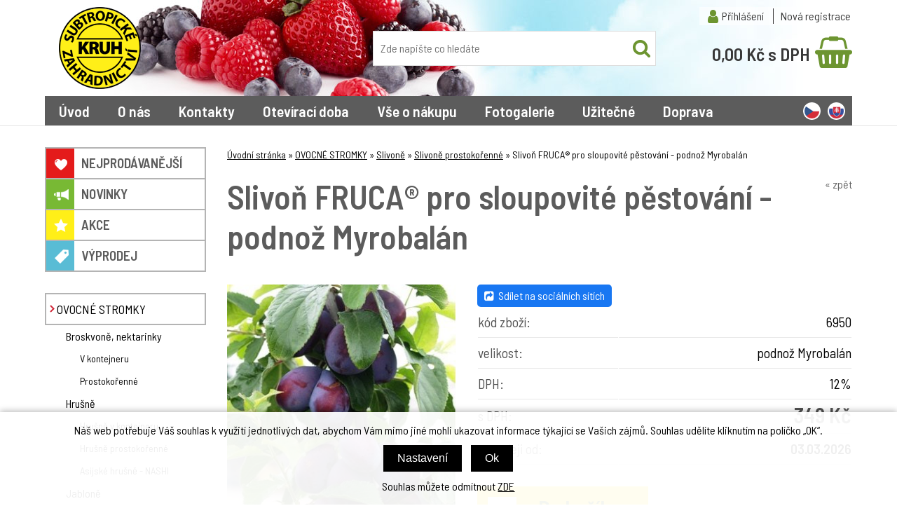

--- FILE ---
content_type: text/html; charset=windows-1250
request_url: https://www.zahradnictvikruh.cz/slivon-fruca-pro-sloupovite-pestovani-podnoz-myrobalan-ean6950-skup452.php
body_size: 10203
content:
<!DOCTYPE html PUBLIC "-//W3C//DTD XHTML 1.0 Strict//EN" "http://www.w3.org/TR/xhtml1/DTD/xhtml1-strict.dtd">
<html xmlns="http://www.w3.org/1999/xhtml" xml:lang="cs" lang="cs">
<head>
    <script>
        window.dataLayer = window.dataLayer || [];
        function gtag(){dataLayer.push(arguments);}
        gtag('consent', 'default', {
            'ad_storage': 'denied',
            'analytics_storage': 'denied',
            'ad_user_data': 'denied',
            'ad_personalization': 'denied',
            'security_storage': 'granted'
        });
    </script>
    <script>(function(w,d,s,l,i){w[l]=w[l]||[];w[l].push({'gtm.start':
    new Date().getTime(),event:'gtm.js'});var f=d.getElementsByTagName(s)[0],
    j=d.createElement(s),dl=l!='dataLayer'?'&l='+l:'';j.async=true;j.src=
    'https://nxa.zahradnictvikruh.cz/gtm.js?id='+i+dl;f.parentNode.insertBefore(j,f);
    })(window,document,'script','dataLayer','GTM-T8GRW6K');</script>
    <meta name="facebook-domain-verification" content="f037k7yaj9xmy9c36qlm8eld7iyg2t" />
    <meta http-equiv="Content-type" content="text/html; charset=windows-1250" />
        <meta http-equiv="Content-language" content="cs" />
    <title>Slivoň FRUCA® pro sloupovité pěstování - podnož Myrobalán - Slivoně prostokořenné | Subtropické zahradnictví KRUH</title>
    <meta name="Description" lang="cs" content="Slivoň FRUCA® pro sloupovité pěstování - podnož Myrobalán - Sloupovitá slivoň FRUCA je vhodná na balkony, terasy nebo do menších zahrad. Jedná se o středně ranou&amp;nbsp; odrůdu, zraje od poloviny srpna. Plody jsou středně velké až velké velikosti, dužni..." />
    <meta name="Keywords" lang="cs" content="Slivoň FRUCA® pro sloupovité pěstování - podnož Myrobalán, Slivoně prostokořenné, švestka slíva prunus švestky" />
    <meta name="Author" content="SOFICO-CZ, a. s. | www.sofico.cz" />
    <meta http-equiv="Expires" content="Mon, 03 Jan 2000 12:00:00 GMT" />
    <meta http-equiv="Cache-control" content="must-revalidate, post-check=0, pre-check=0" />
    <meta http-equiv="Pragma" content="public" />
    <meta http-equiv="Cache-Control" content="no-cache" />
    <meta http-equiv="Pragma" content="no-cache" />
    <meta http-equiv="Expires" content="-1" />
    <meta name="SKYPE_TOOLBAR" content="SKYPE_TOOLBAR_PARSER_COMPATIBLE" />
        <meta property="og:image" content="https://www.zahradnictvikruh.cz/pic_zbozi_det/_thb_6950.jpg" />
        <meta name="robots" content="all, follow, index" />
    <meta name="googlebot" content="index,follow,snippet,archive" />
        <link rel="home" href="https://www.zahradnictvikruh.cz/" />
    <link rel="bookmark" title="Subtropické zahradnictví KRUH - zasíláme rostliny od r. 1976" href="https://www.zahradnictvikruh.cz/" />
    <link rel="shortcut icon" href="https://www.zahradnictvikruh.cz/favicon.ico" />
        <link href="https://fonts.googleapis.com/css?family=Barlow+Semi+Condensed:400,500,600,700&display=swap&subset=latin-ext" rel="stylesheet">
    <link rel="stylesheet" type="text/css" media="tv,screen,projection" href="https://www.zahradnictvikruh.cz/css/styles.php?1701202615" />
    <!--[if IE 7]>
      <link rel="stylesheet" type="text/css" href="https://www.zahradnictvikruh.cz/css/styles-ie7.css" />
    <![endif]-->
    <meta content="width=device-width, initial-scale=1.0, maximum-scale=100.0, minimum-scale=1.0, user-scalable=yes" name="viewport" />
    <link rel="stylesheet" type="text/css" media="screen and (max-width: 800px)" href="https://www.zahradnictvikruh.cz/css/ms_default.css?1701202615" />
        <link rel="stylesheet" type="text/css" media="print" href="https://www.zahradnictvikruh.cz/css/styles-print-default.php" />
    <!--[if IE 7]>
      <link rel="stylesheet" type="text/css" media="print" href="https://www.zahradnictvikruh.cz/css/styles-print-ie7.css" />
    <![endif]-->
    <link rel="stylesheet" type="text/css" media="tv,screen,projection" href="https://www.zahradnictvikruh.cz/highslide/highslide.css" />
     
    <!--[if lt IE 7]>
    <script defer type="text/javascript" src="https://www.zahradnictvikruh.cz/js/pngfix.js"></script>
    <![endif]--> 
	<script type="text/javascript" src="https://www.zahradnictvikruh.cz/js/jquery-latest.js"></script>
	<script type="text/javascript" src="https://www.zahradnictvikruh.cz/js/jquery.cycle2.js"></script>
    <script type="text/javascript" src="https://www.zahradnictvikruh.cz/js/js-scripts.js.php?1701202615&cookies=1"></script>

    <!--<script type="text/javascript" src="https://www.zahradnictvikruh.cz/js/validate_cp1250.js.php"></script>-->
    <script type="text/javascript" src="https://www.zahradnictvikruh.cz/js/scripts.js.php?1701202615"></script>
    <script type="text/javascript" src="//ajax.googleapis.com/ajax/libs/jqueryui/1.10.2/jquery-ui.min.js"></script>
        <script type="text/javascript" src="https://www.zahradnictvikruh.cz/highslide/highslide-with-html.js.php"></script>
    <script type="text/javascript">
    	hs.graphicsDir = 'highslide/graphics/';
    	hs.wrapperClassName = 'wide-border';
        hs.blockRightClick = true;
    </script>
        <script type="text/javascript">
	function ajax_show_polozky(obj) {
		$('#ajax-vypis-dalsi-zbozi').html('<p><img src="https://www.zahradnictvikruh.cz/grafika/ajax-loader.gif"/></p>');
		var temp = obj;
		temp = temp.replace("&ajax=1","");
		temp = temp.split("=");
		temp = parseInt(temp[1]);
		window.location.hash = 'polozek='+temp;
		$('#produkty').append($('<div class="cat-list_in">').load(obj));
		$('#ajax-vypis-dalsi-zbozi').load(obj+'&button=1');
	}

	$(document).ready(function(){
		var hash=window.location.hash.substr(1);
		pole=hash.split("=");
		if(pole.length==2){
			if (pole[0] == 'polozek'){
				var pocet;
				pocet = pole[1];
				$('#ajax-vypis-dalsi-zbozi').html('<p><img src="https://www.zahradnictvikruh.cz/grafika/ajax-loader.gif"/></p>');
				$('#produkty').append($('<div class="cat-list_in">').load('slivon-fruca-pro-sloupovite-pestovani-podnoz-myrobalan-ean6950-skup452.php?KATALOG_ZBOZI_VYPISOVAT_OD=15&ajax=1&zpet=1&KATALOG_POCET_ZBOZI_VYPISOVAT='+pocet));
				$('#ajax-vypis-dalsi-zbozi').load('slivon-fruca-pro-sloupovite-pestovani-podnoz-myrobalan-ean6950-skup452.php?KATALOG_ZBOZI_VYPISOVAT_OD=15&ajax=1&zpet=1&KATALOG_POCET_ZBOZI_VYPISOVAT='+'&button=1');
			}
		}
	});
    </script>
    </head>
<body id="p-dp"  style="background-image:url('pic_skupiny_zbozi/6061219f7e968c5fb5fc4e27340f8c7e.jpg');">
    <noscript><iframe src="https://nxa.zahradnictvikruh.cz/ns.html?id=GTM-T8GRW6K" height="0" width="0" style="display:none;visibility:hidden"></iframe></noscript>
	<div id="basketWarning" class="divshowInfo" style="display:none;">
	</div>
    <div id="cont-body-main">
        <div id="cont-main" style="background:url('pic_skupiny_zbozi/5fd5a5f1fd97099e4dcc8b9459171485.jpg') no-repeat;">
	<div id="cont-header" class="noprint">
	<div id="cont-header-in">
        		        <a href="/" class="logo" accesskey="2"></a>
                <div class="header_right">
            <div class="menu_user">
                            <ul>
                    <li class="login"><a href="https://www.zahradnictvikruh.cz/prihlaseni.php" rel="nofollow">Přihlášení</a></li>
                    <li><a accesskey="7" href="https://www.zahradnictvikruh.cz/registrace.php" rel="nofollow">Nová registrace</a></li>
                </ul>
                <div class="popup">
                <form method="post" action="https://www.zahradnictvikruh.cz/prihlaseni.php" onsubmit="return checkForm(this)">
                    <div>
                        <label for="log-box-name"><strong>přihlašovací jméno</strong></label>
                        <input accesskey="6" class="input_text" id="log-box-name" type="text" name="username" value="" />

                        <label for="log-box-pass"><strong>heslo</strong></label>
                        <input class="input_text" id="log-box-pass" type="password" name="password" value="" />
                    </div>
                    <div class="c-box-bt">
                        <input class="input_submit bt-login" type="submit" value="Přihlásit" />
                        <input type="hidden" name="hidden_action" value="prihlaseni-login" />
                        <input type="hidden" name="pobocka_login" value="1" />
                    </div>
                </form>
                </div>
                            </div>
            <div class="flex">
        <form method="get" action="/vyhledavani.php" class="asholder" id="frmVyhledavani" onsubmit="return checkVyhledavaniForm()"><div class="c-search"><input accesskey="4" class="input_text it-search" type="text" name="katalog-hledany-string" maxlength="100" placeholder="Zde napište co hledáte" value="" onfocus="if (this.value==this.defaultValue){this.value='';}" onblur="if (this.value==''){this.value=this.defaultValue;}" id="vyhledavani_text" /><input class="input_submit bt-search" type="submit" value="" /></div></form>                        <a class="basket" accesskey="5" href="https://www.zahradnictvikruh.cz/kosik.php" rel="nofollow">
            <span class="basket-box-ks">1 ks</span>
            <span class="bas-box-castka"><span id="bas-box-castka">0,00</span> Kč s DPH</span>
        </a>
                </div>
        </div>
        <div class="c-menu">
            <div class="div_menu noprint">
                <ul><li><a href="/">Úvod  <!--[if IE 7]><!--></a><!--<![endif]-->
                                <!--[if lte IE 6]><table><tr><td><![endif]--><!--[if lte IE 6]></td></tr></table></a><![endif]--></li><li><a href="/o-nas-pg6.php">O nás  <!--[if IE 7]><!--></a><!--<![endif]-->
                                <!--[if lte IE 6]><table><tr><td><![endif]--><ul><li><a href="/proc-nakupovat-u-nas-pg9.php">Proč nakupovat u nás</a></li></ul><!--[if lte IE 6]></td></tr></table></a><![endif]--></li><li><a href="/kontakty-pg4.php">Kontakty  <!--[if IE 7]><!--></a><!--<![endif]-->
                                <!--[if lte IE 6]><table><tr><td><![endif]--><!--[if lte IE 6]></td></tr></table></a><![endif]--></li><li><a href="/oteviraci-doba-pg36.php">Otevírací doba  <!--[if IE 7]><!--></a><!--<![endif]-->
                                <!--[if lte IE 6]><table><tr><td><![endif]--><!--[if lte IE 6]></td></tr></table></a><![endif]--></li><li><a href="/vse-o-nakupu-pg1.php">Vše o nákupu  <!--[if IE 7]><!--></a><!--<![endif]-->
                                <!--[if lte IE 6]><table><tr><td><![endif]--><ul><li><a href="/obchodni-a-dodaci-podminky-pg3.php">Obchodní a dodací podmínky</a></li><li><a href="/jak-nakupovat-pg2.php">Jak nakupovat</a></li><li><a href="/odstoupeni-od-kupni-smlouvy.php">Formulář pro odstoupení od kupní smlouvy</a></li><li><a href="/informace-k-eet-pg13.php">informace k EET</a></li><li><a href="/reklamace-pg16.php">Reklamace</a></li><li><a href="/povinne-informace-ukzuz-pg25.php">Povinné informace ÚKZÚZ</a></li><li><a href="/faq-nejcastejsi-dotazy-pg27.php">FAQ - Nejčastější dotazy</a></li><li><a href="/jak-rostliny-balime-a-zasilame-pg37.php">Jak rostliny balíme a zasíláme</a></li></ul><!--[if lte IE 6]></td></tr></table></a><![endif]--></li><li><a href="/fotogalerie-pg7.php">Fotogalerie  <!--[if IE 7]><!--></a><!--<![endif]-->
                                <!--[if lte IE 6]><table><tr><td><![endif]--><!--[if lte IE 6]></td></tr></table></a><![endif]--></li><li><a href="/uzitecne-pg21.php">Užitečné  <!--[if IE 7]><!--></a><!--<![endif]-->
                                <!--[if lte IE 6]><table><tr><td><![endif]--><ul><li><a href="/navody-na-pestovani-rostlin-pg23.php">Návody na pěstování rostlin</a></li><li><a href="/prehled-podnozi-pro-ovocne-stromky-pg24.php">Přehled podnoží pro ovocné stromky</a></li><li><a href="/jak-uchovat-rostliny-pokud-je-nelze-ihned-sazet-pg35.php">Jak uchovat rostliny, pokud je nelze ihned sázet</a></li><li><a href="/jak-sazet-ovocne-stromky-pg38.php">Jak sázet ovocné stromky</a></li></ul><!--[if lte IE 6]></td></tr></table></a><![endif]--></li><li class="last-li"><a href="/doprava-pg39.php">Doprava  <!--[if IE 7]><!--></a><!--<![endif]-->
                                <!--[if lte IE 6]><table><tr><td><![endif]--><!--[if lte IE 6]></td></tr></table></a><![endif]--></li></ul><p><strong>Subtropické zahradnictví Kruh</strong></p>            </div><!-- /menu -->
            <div class="flags">
                <a href="https://www.zahradnictvikruh.cz/" class="cz-flag"></a>
                <a href="https://www.zahradnictvokruh.sk/" class="sk-flag"></a>
            </div>
        </div>
	</div></div>
  <!-- Mobilni verze -->
  <div id="mobil_menu" class="mobil">
    <a class="mobil" id="mobil_kategorie" href="#col-1">Kategorie</a>
        <a class="mobil" id="mobil_user" href="https://www.zahradnictvikruh.cz/prihlaseni.php">
    Přihlásit    </a>
    <a class="mobil" id="mobil_kosik" href="https://www.zahradnictvikruh.cz/kosik.php">Košík</a>
	
	<br><a class="mobil" id="mobil_menu2" href="#cont-header-in"><span class="menu_navbar"><span class="menu_navbar_i"></span><span class="menu_navbar_i"></span><span class="menu_navbar_i"></span></span> Menu</a>
          <script>
          jQuery( document ).ready(function() {
              jQuery( "#mobil_kategorie" ).on( "click", function() {
                  jQuery("#col-1").toggle();
                  jQuery("#col-2").toggle();
              });
			  
			  jQuery( "#mobil_menu2" ).on( "click", function() {
                  jQuery("#col-1").toggle();
                  jQuery("#col-2").toggle();
                  jQuery(".c-menu .div_menu").toggle();
              });
          });
      </script>
  </div>
  <!-- /Mobilni verze -->
    <div id="cont-main1">
    	<div id="cont-body">
    	<div class="cont-body2">
        	<div id="col-2">
                <div class="div_head_print">Subtropické zahradnictví KRUH (https://www.zahradnictvikruh.cz/)</div>
                <div class="c-drobky"><a href="https://www.zahradnictvikruh.cz/" title="Úvodní stránka">Úvodní stránka</a> &raquo; <a href="ovocne-stromky-katskup80.php" title="OVOCNÉ STROMKY">OVOCNÉ STROMKY</a> &raquo; <a href="ovocne-stromky-slivone-katskup45.php" title="Slivoně">Slivoně</a> &raquo; <a href="slivone-slivone-prostokorenne-katskup452.php" title="Slivoně prostokořenné">Slivoně prostokořenné</a> &raquo; <span>Slivoň FRUCA® pro sloupovité pěstování - podnož Myrobalán</span></div><div class="div_detail_zpet noprint">
    <a href="javascript:history.go(-1);">&laquo; zpět</a>
</div>

<h1>Slivoň FRUCA® pro sloupovité pěstování - podnož Myrobalán</h1>
<div class="div_katalog_detail_fotka">
    <div id="img_det"><a href="pic_zbozi/6950.jpg" id="det-img-a" class="highslide" onclick="return hs.expand (this)"><img src="pic_zbozi_det/_thb_6950.jpg" alt="Slivoň FRUCA® pro sloupovité pěstování - podnož Myrobalán" class="img_katalog_detail_highslide" id="det-img" onmousedown="if((event.button == 2)||(event.button==3)) alert('&copy; Zahradnictv  KRUH')" /></a></div></div>

<div class="dp-info"><div class="dp-info1">
    <div class="dp-infotop">
        <a class="addthis_button noprint" href="https://addthis.com/bookmark.php?v=250&amp;username=xa-4baa0ed96aae736a" style="text-decoration: none;color: white;background-color: #1877f2;display: inline-block;padding: 5px 10px;border-radius: 5px;"><i class="fa fa-share-square" aria-hidden="true"></i>&nbsp;&nbsp;Sdílet na sociálních sítích</a><script type="text/javascript" src="https://s7.addthis.com/js/250/addthis_widget.js#username=xa-4baa0ed96aae736a"></script>
<script>
            var addthis_config = {
                services_compact: 'facebook, whatsapp, email, twitter, pinterest'
            }
        </script>
        </div>
    <form method="post" action="slivon-fruca-pro-sloupovite-pestovani-podnoz-myrobalan-ean6950-skup452.php" onsubmit="add_basket('6950', '452', 'input_det');return false;">    <table class="tbl_katalog_detail_info" cellpadding="0" cellspacing="0">
                
        <tr class="katalog-detail-radek-lichy">
            <td class="td_katalog_detail_nadpisek">kód zboží:</td>
            <td class="td_katalog_detail_polozka">6950</td>
        </tr>
                <tr class="katalog-detail-radek-sudy">
            <td class="td_katalog_detail_nadpisek">velikost:</td>
            <td class="td_katalog_detail_polozka">podnož Myrobalán</td>
        </tr>
                <tr class="katalog-detail-radek-lichy">
            <td class="td_katalog_detail_nadpisek">DPH:</td>
            <td class="td_katalog_detail_polozka">12%</td>
        </tr>
                                    <tr class="katalog-detail-radek-sudy">
                <td class="td_katalog_detail_nadpisek">s DPH:</td>
                <td class="td_katalog_detail_polozka"><strong class="dp-price">349 Kč</strong></td>
            </tr>
                                <tr class="katalog-detail-radek-lichy">
                        <td class="td_katalog_detail_nadpisek">v prodeji od:</td>
                        <td class="td_katalog_detail_polozka tucne">03.03.2026</td>
                    </tr>
                                </table>
        
        <div class="detail-bottom flex">
                        <div class="koupit noprint"><input type="hidden" name="input_action" value="katalog-pridej-ks-kosik" /><input type="hidden" name="ID_SKUPINY" value="452" /><input type="hidden" name="EAN" value="6950" /><input type="text" name="kusy" class="input_text input_ks" size="1" value="1" style="margin-right: 2px;"  onclick="javascript:this.focus();this.select();"  onKeyDown="js_detail_ks();" onKeyUp="js_detail_ks();"  id="ks_input_det" />&nbsp;&nbsp;<input type="submit" title="Vložit produkt do nákupního košíku" class="bt-basket" value="Do košíku" /></div>        </div>
                    <div class="det-poznamka">Prostokořenný stromek k jarní výsadbě.</div>
        </form>    <div class="fb-det"><script src="https://connect.facebook.net/cs_CZ/all.js#xfbml=1"></script><fb:like href="" show_faces="false" width="280" font=""></fb:like></div>
</div></div><!-- /dp-info -->
<div class="cleaner"></div>
<div class="c-dpbook">
<div class="dpbook-top noprint">
<ul>
<li><a href="slivon-fruca-pro-sloupovite-pestovani-podnoz-myrobalan-ean6950-skup452.php" onclick="return setActiveBookmark(1,1);" class="dp-active" id="bookmarks-1-fold-1"><strong><span>Popis</span></strong></a></li>
</ul>
</div>
<div class="dpbook-body" id="bookmarks-1-content-1">
<h2 class="h2-det">Popis Slivoň FRUCA® pro sloupovité pěstování - podnož Myrobalán</h2><p><body> <p class="MsoNormal" style="font-family: Calibri;">  <span style="font-weight:bold;font-family:'MS Sans Serif';font-size:12pt;">Sloupovitá slivoň FRUCA</span><span style="font-family: 'MS Sans Serif';font-size: 11pt;"><span style="font-size:12pt;"> je vhodná na balkony, terasy nebo do menších zahrad. Jedná se o středně ranou&nbsp; odrůdu, zraje od poloviny srpna. Plody jsou středně velké až velké velikosti, dužnina je šťavnatá a výborné chuti. Je samosprašná a tolerantní k šarce. Sloupovité ovocné stromky plodí výborné ovoce a jsou velmi atraktivní ozdobou v každé zahradě.</span>&nbsp;</span></p><p><style>p.MsoNormal, li.MsoNormal, div.MsoNormal{ margin-top:0cm; margin-right:0cm; margin-bottom: 1.0pt; margin-left:0cm; line-height:1.07; font-size:11.0pt;}</style>  &nbsp;</p></body></p></div>
<script type="text/javascript">activeBookmarkSheet[1] = 1;</script></div>
            <script type="application/ld+json">
            {
                "@context": "http://schema.org/",
                "@type": "Product",
                "name": "Slivoň FRUCA® pro sloupovité pěstování - podnož Myrobalán",
                "image": [ "https://www.zahradnictvikruh.cz/pic_zbozi_det/_thb_6950.jpg" ],
                "description": "Sloupovitá slivoň FRUCA je vhodná na balkony, terasy nebo do menších zahrad. Jedná se o středně ranou&nbsp; odrůdu, zraje od poloviny srpna. Plody jsou středně velké až velké velikosti, dužnina je šťavnatá a výborné chuti. Je samosprašná a tolerantní k šarce. Sloupovité ovocné stromky plodí výborné ovoce a jsou velmi atraktivní ozdobou v každé zahradě.&nbsp;p.MsoNormal, li.MsoNormal, div.MsoNormal{ margin-top:0cm; margin-right:0cm; margin-bottom: 1.0pt; margin-left:0cm; line-height:1.07; font-size:11.0pt;}  &nbsp;",
                "mpn": "6950",
                "gtin13": "9907017076985",
                "offers": {
                    "@type": "Offer",
                    "url": "https://www.zahradnictvikruh.cz/slivon-fruca-pro-sloupovite-pestovani-podnoz-myrobalan-ean6950-skup452.php",
                    "priceCurrency": "CZK",
                    "price": "349",
                    
                    "itemCondition": "http://schema.org/NewCondition"
                }
            }
            </script><script>
    dataLayer.push({ ecommerce: null });  // Clear the previous ecommerce object.
    dataLayer.push({
        event: "view_item",
        ecommerce: {
            currency: "CZK",
            value: 349,
            items: [
                {
                    item_id: "6950",
                    item_name: "Slivoň FRUCA® pro sloupovité pěstování - podnož Myrobalán",
                    price: 349,
                    quantity: 1
                }
            ]
        }
    });
</script>
                            </div><!-- /col-2 -->
        	<div id="col-1" class="noprint">
        		<div class="c-box cat-box">
                	<div class="div_box_content_kategorie">
                        <div class="stitky">
                        <div class="cat-top nejprodavanejsi">
    <a href="/zbozi-nejprodavanejsi.php">Nejprod&aacute;van&ecaron;j&scaron;&iacute;</a>
</div>
<div class="cat-top novinky">
    <a href="/zbozi-novinky.php">Novinky</a>
</div>
<div class="cat-top akce">
    <a href="/zbozi-akce.php">Akce</a>
</div>
<div class="cat-top vyprodej">
    <a href="/zbozi-vyprodej.php">V&yacute;prodej</a>
</div>
                        </div>
                            <ul><li class=' li_podskupiny li_zanoreni1  li_open '><a href='ovocne-stromky-katskup80.php'>OVOCNÉ STROMKY</a><ul class="ul_podskupina ul_podskupina_open"><li class=' li_podskupiny li_zanoreni2 '><a href='ovocne-stromky-broskvone-nektarinky-katskup46.php'>Broskvoně,  nektarinky</a><ul class="ul_podskupina"><li class=' li_bezpodskupin li_zanoreni3 '><a href='broskvone-nektarinky-v-kontejneru-katskup461.php'>V kontejneru</a></li><li class=' li_bezpodskupin li_zanoreni3 '><a href='broskvone-nektarinky-prostokorenne-katskup462.php'>Prostokořenné</a></li></ul></li><li class=' li_podskupiny li_zanoreni2 '><a href='ovocne-stromky-hrusne-katskup52.php'>Hrušně</a><ul class="ul_podskupina"><li class=' li_bezpodskupin li_zanoreni3 '><a href='hrusne-hrusne-v-kontejneru-katskup521.php'>Hrušně v kontejneru</a></li><li class=' li_bezpodskupin li_zanoreni3 '><a href='hrusne-hrusne-prostokorenne-katskup522.php'>Hrušně prostokořenné</a></li><li class=' li_bezpodskupin li_zanoreni3 '><a href='hrusne-asijske-hrusne-nashi-katskup523.php'>Asijské hrušně - NASHI</a></li></ul></li><li class=' li_podskupiny li_zanoreni2 '><a href='ovocne-stromky-jablone-katskup121.php'>Jabloně</a><ul class="ul_podskupina"><li class=' li_bezpodskupin li_zanoreni3 '><a href='jablone-letni-jablone-katskup39.php'>Letní jabloně</a></li><li class=' li_bezpodskupin li_zanoreni3 '><a href='jablone-podzimni-jablone-katskup35.php'>Podzimní jabloně</a></li><li class=' li_bezpodskupin li_zanoreni3 '><a href='jablone-zimni-jablone-katskup34.php'>Zimní jabloně</a></li><li class=' li_bezpodskupin li_zanoreni3 '><a href='jablone-stare-odrudy-jabloni-katskup61.php'>Staré odrůdy jabloní</a></li></ul></li><li class=' li_podskupiny li_zanoreni2 '><a href='ovocne-stromky-merunky-katskup47.php'>Meruňky</a><ul class="ul_podskupina"><li class=' li_bezpodskupin li_zanoreni3 '><a href='merunky-merunky-v-kontejneru-katskup471.php'>Meruňky v kontejneru</a></li><li class=' li_bezpodskupin li_zanoreni3 '><a href='merunky-merunky-prostokorenne-katskup472.php'>Meruňky prostokořenné</a></li></ul></li><li class=' li_podskupiny li_zanoreni2  li_open '><a href='ovocne-stromky-slivone-katskup45.php'>Slivoně</a><ul class="ul_podskupina ul_podskupina_open"><li class=' li_bezpodskupin li_zanoreni3 '><a href='slivone-slivone-v-kontejneru-katskup451.php'>Slivoně v kontejneru</a></li><li class=' li_bezpodskupin li_zanoreni3  li_aktivni '><a href='slivone-slivone-prostokorenne-katskup452.php'>Slivoně prostokořenné</a></li></ul></li><li class=' li_podskupiny li_zanoreni2 '><a href='ovocne-stromky-sloupovite-ovocne-stromky-katskup38.php'>Sloupovité ovocné stromky</a><ul class="ul_podskupina"><li class=' li_bezpodskupin li_zanoreni3 '><a href='sloupovite-ovocne-stromky-v-kontejneru-katskup381.php'>V kontejneru</a></li><li class=' li_bezpodskupin li_zanoreni3 '><a href='sloupovite-ovocne-stromky-prostokorenne-katskup382.php'>Prostokořenné</a></li></ul></li><li class=' li_podskupiny li_zanoreni2 '><a href='ovocne-stromky-tresne-visne-katskup44.php'>Třešně,  višně</a><ul class="ul_podskupina"><li class=' li_bezpodskupin li_zanoreni3 '><a href='tresne-visne-tresne-a-visne-v-kontejneru-katskup441.php'>Třešně a višně v kontejneru</a></li><li class=' li_bezpodskupin li_zanoreni3 '><a href='tresne-visne-tresne-a-visne-prostokorenne-katskup442.php'>Třešně a višně prostokořenné</a></li></ul></li><li class=' li_bezpodskupin li_zanoreni2 '><a href='ovocne-stromky-zakrsle-ovocne-stromky-katskup50.php'>Zakrslé ovocné stromky</a></li><li class=' li_bezpodskupin li_zanoreni2 '><a href='ovocne-stromky-ovocne-stromky-ostatni-katskup12.php'>Ovocné stromky ostatní</a></li></ul></li><li class=' li_bezpodskupin li_zanoreni1 '><a href='amelanchiery-muchovniky-katskup104.php'>Amelanchiery - Muchovníky</a></li><li class=' li_podskupiny li_zanoreni1 '><a href='angresty-a-rybizy-katskup59.php'>Angrešty a rybízy</a><ul class="ul_podskupina"><li class=' li_bezpodskupin li_zanoreni2 '><a href='angresty-a-rybizy-kerove-angresty-katskup62.php'>Keřové angrešty</a></li><li class=' li_bezpodskupin li_zanoreni2 '><a href='angresty-a-rybizy-stromkove-angresty-katskup63.php'>Stromkové angrešty</a></li><li class=' li_bezpodskupin li_zanoreni2 '><a href='angresty-a-rybizy-kerove-rybizy-katskup64.php'>Keřové rybízy</a></li><li class=' li_bezpodskupin li_zanoreni2 '><a href='angresty-a-rybizy-stromkove-rybizy-katskup65.php'>Stromkové rybízy</a></li></ul></li><li class=' li_bezpodskupin li_zanoreni1 '><a href='azalky-a-rhododendrony-katskup31.php'>Azalky a Rhododendrony</a></li><li class=' li_bezpodskupin li_zanoreni1 '><a href='balkonovky-a-sezonni-rostliny-katskup08.php'>Balkonovky a sezónní rostliny</a></li><li class=' li_podskupiny li_zanoreni1 '><a href='boruvky-brusinky-katskup41.php'>Borůvky,  Brusinky</a><ul class="ul_podskupina"><li class=' li_bezpodskupin li_zanoreni2 '><a href='boruvky-brusinky-boruvky-katskup411.php'>Borůvky</a></li><li class=' li_bezpodskupin li_zanoreni2 '><a href='boruvky-brusinky-brusinky-katskup412.php'>Brusinky</a></li><li class=' li_bezpodskupin li_zanoreni2 '><a href='boruvky-brusinky-boruvky-extra-katskup413.php'>Borůvky EXTRA</a></li></ul></li><li class=' li_bezpodskupin li_zanoreni1 '><a href='bylinky-a-koreni-katskup51.php'>Bylinky a koření</a></li><li class=' li_bezpodskupin li_zanoreni1 '><a href='cibuloviny-katskup93.php'>Cibuloviny</a></li><li class=' li_podskupiny li_zanoreni1 '><a href='citrusy-katskup01.php'>Citrusy</a><ul class="ul_podskupina"><li class=' li_bezpodskupin li_zanoreni2 '><a href='citrusy-citroniky-katskup111.php'>Citroníky</a></li><li class=' li_bezpodskupin li_zanoreni2 '><a href='citrusy-mandarinky-katskup112.php'>Mandarinky</a></li><li class=' li_bezpodskupin li_zanoreni2 '><a href='citrusy-pomerancovniky-katskup113.php'>Pomerančovníky</a></li><li class=' li_bezpodskupin li_zanoreni2 '><a href='citrusy-ostatni-citrusy-katskup117.php'>Ostatní citrusy</a></li></ul></li><li class=' li_bezpodskupin li_zanoreni1 '><a href='clematisy-katskup17.php'>Clematisy</a></li><li class=' li_bezpodskupin li_zanoreni1 '><a href='cesnek-sadba-katskup33.php'>Česnek - sadba</a></li><li class=' li_bezpodskupin li_zanoreni1 '><a href='darkove-poukazky-katskup106.php'>Dárkové poukázky</a></li><li class=' li_bezpodskupin li_zanoreni1 '><a href='hnojiva-profiplant-katskup53.php'>Hnojiva Profiplant®</a></li><li class=' li_bezpodskupin li_zanoreni1 '><a href='houby-sadba-hub-katskup28.php'>Houby - sadba hub</a></li><li class=' li_podskupiny li_zanoreni1 '><a href='ibisky-katskup16.php'>Ibišky</a><ul class="ul_podskupina"><li class=' li_bezpodskupin li_zanoreni2 '><a href='ibisky-americky-velkokvety-ibisek-katskup54.php'>Americký velkokvětý ibišek</a></li><li class=' li_bezpodskupin li_zanoreni2 '><a href='ibisky-pokojovy-ibisek-katskup55.php'>Pokojový ibišek</a></li><li class=' li_bezpodskupin li_zanoreni2 '><a href='ibisky-syrsky-ibisek-katskup56.php'>Syrský ibišek</a></li></ul></li><li class=' li_podskupiny li_zanoreni1 '><a href='jahody-sadba-jahod-katskup14.php'>Jahody - sadba jahod</a><ul class="ul_podskupina"><li class=' li_podskupiny li_zanoreni2 '><a href='jahody-sadba-jahod-jahodniky-jednouplodici-katskup122.php'>Jahodníky jednouplodící</a><ul class="ul_podskupina"><li class=' li_bezpodskupin li_zanoreni3 '><a href='jahodniky-jednouplodici-jahodniky-rane-katskup1221.php'>Jahodníky rané</a></li><li class=' li_bezpodskupin li_zanoreni3 '><a href='jahodniky-jednouplodici-jahodniky-polorane-katskup1222.php'>Jahodníky polorané</a></li><li class=' li_bezpodskupin li_zanoreni3 '><a href='jahodniky-jednouplodici-jahodniky-pozdni-katskup1223.php'>Jahodníky pozdní</a></li></ul></li><li class=' li_bezpodskupin li_zanoreni2 '><a href='jahody-sadba-jahod-jahodniky-staleplodici-katskup123.php'>Jahodníky stáleplodící</a></li><li class=' li_bezpodskupin li_zanoreni2 '><a href='jahody-sadba-jahod-jahodniky-mesicni-katskup124.php'>Jahodníky měsíční</a></li><li class=' li_bezpodskupin li_zanoreni2 '><a href='jahody-sadba-jahod-previsle-a-jine-odrudy-jahod-katskup125.php'>Převislé a jiné odrůdy jahod</a></li></ul></li><li class=' li_bezpodskupin li_zanoreni1 '><a href='jehlicnany-katskup11.php'>Jehličnany</a></li><li class=' li_bezpodskupin li_zanoreni1 '><a href='kiwi-katskup49.php'>Kiwi</a></li><li class=' li_bezpodskupin li_zanoreni1 '><a href='knihy-katskup36.php'>Knihy</a></li><li class=' li_bezpodskupin li_zanoreni1 '><a href='lecive-rostliny-katskup05.php'>Léčivé rostliny</a></li><li class=' li_podskupiny li_zanoreni1 '><a href='lisky-a-oresaky-katskup57.php'>Lísky a Ořešáky</a><ul class="ul_podskupina"><li class=' li_bezpodskupin li_zanoreni2 '><a href='lisky-a-oresaky-lisky-katskup571.php'>Lísky</a></li><li class=' li_bezpodskupin li_zanoreni2 '><a href='lisky-a-oresaky-oresaky-katskup572.php'>Ořešáky</a></li></ul></li><li class=' li_bezpodskupin li_zanoreni1 '><a href='magnolie-katskup32.php'>Magnolie</a></li><li class=' li_podskupiny li_zanoreni1 '><a href='maliny-ostruziny-katskup43.php'>Maliny,  ostružiny</a><ul class="ul_podskupina"><li class=' li_bezpodskupin li_zanoreni2 '><a href='maliny-ostruziny-maliny-katskup40.php'>Maliny</a></li><li class=' li_bezpodskupin li_zanoreni2 '><a href='maliny-ostruziny-ostruziny-katskup66.php'>Ostružiny</a></li></ul></li><li class=' li_bezpodskupin li_zanoreni1 '><a href='masozravky-katskup03.php'>Masožravky</a></li><li class=' li_bezpodskupin li_zanoreni1 '><a href='okrasne-kere-a-stromy-katskup10.php'>Okrasné keře a stromy</a></li><li class=' li_bezpodskupin li_zanoreni1 '><a href='okrasne-travy-katskup71.php'>Okrasné trávy</a></li><li class=' li_podskupiny li_zanoreni1 '><a href='osivo-semena-katskup91.php'>Osivo - semena</a><ul class="ul_podskupina"><li class=' li_podskupiny li_zanoreni2 '><a href='osivo-semena-zelenina-katskup911.php'>Zelenina</a><ul class="ul_podskupina"><li class=' li_bezpodskupin li_zanoreni3 '><a href='zelenina-plodova-zelenina-katskup9111.php'>Plodová zelenina</a></li><li class=' li_bezpodskupin li_zanoreni3 '><a href='zelenina-korenova-zelenina-katskup9112.php'>Kořenová zelenina</a></li><li class=' li_bezpodskupin li_zanoreni3 '><a href='zelenina-listova-zelenina-katskup9113.php'>Listová zelenina</a></li><li class=' li_bezpodskupin li_zanoreni3 '><a href='zelenina-luskova-zelenina-katskup9114.php'>Lusková zelenina</a></li><li class=' li_bezpodskupin li_zanoreni3 '><a href='zelenina-cibulova-zelenina-katskup9115.php'>Cibulová zelenina</a></li><li class=' li_bezpodskupin li_zanoreni3 '><a href='zelenina-kostalova-zelenina-katskup9116.php'>Košťálová zelenina</a></li></ul></li><li class=' li_bezpodskupin li_zanoreni2 '><a href='osivo-semena-bylinky-a-aromaticke-rostliny-katskup912.php'>Bylinky a aromatické rostliny</a></li><li class=' li_bezpodskupin li_zanoreni2 '><a href='osivo-semena-kvetiny-a-okrasne-rostliny-katskup913.php'>Květiny a okrasné rostliny</a></li><li class=' li_bezpodskupin li_zanoreni2 '><a href='osivo-semena-chilli-papricky-katskup914.php'>Chilli papričky</a></li></ul></li><li class=' li_bezpodskupin li_zanoreni1 '><a href='pokojove-a-prenosne-rostliny-katskup22.php'>Pokojové a přenosné rostliny</a></li><li class=' li_bezpodskupin li_zanoreni1 '><a href='rakytnik-resetlakovy-katskup48.php'>Rakytník řešetlákový</a></li><li class=' li_podskupiny li_zanoreni1 '><a href='reva-vinna-katskup24.php'>Réva vinná</a><ul class="ul_podskupina"><li class=' li_bezpodskupin li_zanoreni2 '><a href='reva-vinna-reva-vinna-modra-katskup114.php'>Réva vinná modrá</a></li><li class=' li_bezpodskupin li_zanoreni2 '><a href='reva-vinna-reva-vinna-bila-katskup115.php'>Réva vinná bílá</a></li><li class=' li_bezpodskupin li_zanoreni2 '><a href='reva-vinna-reva-vinna-ruzova-katskup116.php'>Réva vinná růžová</a></li></ul></li><li class=' li_podskupiny li_zanoreni1 '><a href='ruze-katskup09.php'>Růže</a><ul class="ul_podskupina"><li class=' li_bezpodskupin li_zanoreni2 '><a href='ruze-ruze-velkokvete-katskup091.php'>Růže velkokvěté</a></li><li class=' li_bezpodskupin li_zanoreni2 '><a href='ruze-ruze-polyantky-katskup092.php'>Růže polyantky</a></li><li class=' li_bezpodskupin li_zanoreni2 '><a href='ruze-ruze-pnouci-katskup093.php'>Růže pnoucí</a></li><li class=' li_bezpodskupin li_zanoreni2 '><a href='ruze-ruze-ostatni-katskup094.php'>Růže ostatní</a></li><li class=' li_bezpodskupin li_zanoreni2 '><a href='ruze-ruze-stromkove-katskup095.php'>Růže stromkové</a></li><li class=' li_bezpodskupin li_zanoreni2 '><a href='ruze-ruze-kordes-katskup096.php'>Růže Kordes</a></li></ul></li><li class=' li_bezpodskupin li_zanoreni1 '><a href='tipy-na-darky-katskup67.php'>TIPY NA DÁRKY</a></li><li class=' li_bezpodskupin li_zanoreni1 '><a href='tropy-subtropy-katskup02.php'>Tropy + subtropy</a></li><li class=' li_bezpodskupin li_zanoreni1 '><a href='trvalky-katskup29.php'>Trvalky</a></li><li class=' li_bezpodskupin li_zanoreni1 '><a href='uzitkove-venkovni-rostliny-katskup07.php'>Užitkové venkovní rostliny</a></li><li class=' li_bezpodskupin li_zanoreni1 '><a href='vino-od-kaplicky-katskup371.php'>Víno od Kapličky</a></li><li class=' li_podskupiny li_zanoreni1 '><a href='zahradnicke-potreby-katskup20.php'>Zahradnické potřeby</a><ul class="ul_podskupina"><li class=' li_bezpodskupin li_zanoreni2 '><a href='zahradnicke-potreby-substraty-katskup26.php'>Substráty</a></li><li class=' li_bezpodskupin li_zanoreni2 '><a href='zahradnicke-potreby-hnojiva-katskup18.php'>Hnojiva</a></li><li class=' li_bezpodskupin li_zanoreni2 '><a href='zahradnicke-potreby-chemicke-pripravky-katskup19.php'>Chemické přípravky</a></li><li class=' li_bezpodskupin li_zanoreni2 '><a href='zahradnicke-potreby-kvetinace-truhliky-katskup21.php'>Květináče,  truhlíky</a></li><li class=' li_bezpodskupin li_zanoreni2 '><a href='zahradnicke-potreby-ostatni-zahr-potreby-katskup201.php'>Ostatní zahr. potřeby</a></li></ul></li><li class=' li_bezpodskupin li_zanoreni1 '><a href='zelenina-katskup58.php'>Zelenina</a></li><li class=' li_podskupiny li_zanoreni1 '><a href='zelenina-sadba-katskup92.php'>Zelenina - sadba</a><ul class="ul_podskupina"><li class=' li_bezpodskupin li_zanoreni2 '><a href='ruze-polyantky-listova-zelenina-katskup921.php'>Listová zelenina</a></li><li class=' li_bezpodskupin li_zanoreni2 '><a href='ruze-polyantky-plodova-zelenina-katskup922.php'>Plodová zelenina</a></li><li class=' li_bezpodskupin li_zanoreni2 '><a href='ruze-polyantky-kostalova-zelenina-katskup923.php'>Košťálová zelenina</a></li><li class=' li_bezpodskupin li_zanoreni2 '><a href='ruze-polyantky-brambory-katskup924.php'>Brambory</a></li><li class=' li_bezpodskupin li_zanoreni2 '><a href='ruze-polyantky-roubovana-zelenina-katskup925.php'>Roubovaná zelenina</a></li></ul></li><li class=' li_bezpodskupin li_zanoreni1 '><a href='zimolezy-kamcatske-katskup105.php'>Zimolezy kamčatské</a></li><li class=' li_bezpodskupin li_zanoreni1 '><a href='zive-ploty-katskup27.php'>Živé ploty</a></li></ul>                	</div>
        		</div><!-- /div_box_kategorie -->
                                <div class="index-fb"><script src="https://connect.facebook.net/cs_CZ/all.js#xfbml=1"></script><fb:like-box href="https://www.facebook.com/zahradnictvi.kruh" width="230" height="400" connections="6" stream="false" header="false"></fb:like-box></div>
                                <div class="box-counter" style="z-index:255;">
                    <a href="https://www.toplist.cz/"><img src="https://toplist.cz/count.asp?id=864772&amp;logo=mc" alt="TOPlist" width="88" height="60" /></a>
                </div><!-- /box-counter -->
            </div><!-- /col-1 -->
            <div id="col-3" class="noprint">
                                                				<div class="box-partners">
				    <a href="https://www.zahradnictvikruh.cz/partnerske-weby.php">Partnersk  weby</a>
                </div><!-- /box-partners -->
            </div><!-- /col-3 -->
        </div><!-- cont-body2  -->
        <div class="cleaner"></div>
        </div><!-- cont-body  -->
        	</div>
        <div class="footer_bg noprint"><div class="footer">
            <div class="content"><div class="flex">
<p><img alt="" src="https://www.zahradnictvikruh.cz/upload_files/images/logo-kruh.png" style="width: 117px; height: 117px;" /></p>

<p><strong><span style="font-size:18px;"><br />
Subtropické zahradnictví Kruh již<br />
od roku 1976 zasílá rostliny poštou.</span></strong></p>

<p><strong><span style="font-size:18px;"><br />
Nadmořská výška 460 m. zaručuje, že naše<br />
sazenice jsou velmi odolné proti chladu.</span></strong><br />
<br />
<span style="color:#ffef18;"><em><span style="font-size:36px;">Od nás to roste!</span></em></span></p>
</div>

<hr />
<div class="flex">
<div class="box3">
<h4>Sídlo firmy:</h4>

<p>Subtropické zahradnictví Kruh<br />
<a href="https://mapy.cz/zakladni?source=firm&amp;id=12855162&amp;ds=1&amp;x=15.4844868&amp;y=50.5687559&amp;z=17" target="_blank">Kruh 209, 514 01&nbsp;&nbsp;Jilemnice</a><br />
IČO:47485302 DIČ: cz-7302072657</p>
</div>

<div class="box3">
<h4>Objednávky:</h4>

<p>tel: <a href="tel:+420601534767">+420 601 534 767</a><br />
email: <a href="mailto:objednavky@zahradnictvikruh.cz">objednavky@zahradnictvikruh.cz</a>&nbsp;&nbsp;</p>
</div>

<div class="box3">
<h4>Sledujte nás:</h4>
<a href="https://www.facebook.com/zahradnictvi.kruh/" target="_blank"><img alt="" src="https://www.zahradnictvikruh.cz/upload_files/images/fb_v2.png" style="vertical-align:middle" width="50" /></a>&nbsp;&nbsp;&nbsp;<a href="https://www.instagram.com/zahradnictvikruh/?hl=cs" target="_blank"><img alt="" src="https://www.zahradnictvikruh.cz/upload_files/images/ig_v2.png" style="vertical-align:middle" width="52" /></a></div>
</div>
</div>
            <div class="f-top noprint">
                <a href="#" accesskey="0">nahoru</a>&nbsp;&nbsp;&nbsp;|&nbsp;&nbsp;
        		<a href="#" onclick="window.print();return false;">tisk</a>&nbsp;&nbsp;&nbsp;|&nbsp;&nbsp;
        		<a href="https://www.zahradnictvikruh.cz/prohlaseni-o-pristupnosti.php" accesskey="1">prohlášení o přístupnosti</a>&nbsp;&nbsp;&nbsp;|&nbsp;&nbsp;
                <a accesskey="3" href="https://www.zahradnictvikruh.cz/mapa-stranek.php">mapa stránek</a>&nbsp;&nbsp;&nbsp;|&nbsp;&nbsp;
                <a class="eu-cookies-nastaveni" href="#">nastavení cookies</a>
            </div>
            <div class="f-copyright">
                © 2009-2026 Pavel Beran Subtropické zahradnictví Kruh, Všechna práva vyhrazena            </div>
        </div></div>
    </div><!-- /cont-main -->
	</div><!-- /cont-body-main -->
        <script type="text/javascript">
    	var options = {
    		script:"/naseptavac.php?json=true",
    		varname:"input",
    		json:true,
    		shownoresults:false,
		timeout: 0
    	};
    	var as_json = new bsn.AutoSuggest('vyhledavani_text', options);
    	
    	
    	var options_xml = {
    		script: function (input) { return "/naseptavac.php?input="+input; },
    		varname:"input"
    	};
    	var as_xml = new bsn.AutoSuggest('searchinput_xml', options_xml);
    </script>
        <script type="text/javascript" src="https://c.seznam.cz/js/rc.js"></script>
    <script>
        var retargetingConf = {
            rtgId: 13548,
                        itemId: "99f0e91e4f90",
            pageType: "offerdetail",
                        consent: 0        };

        // Ujist te se,  e metoda existuje, p edt m ne  ji zavol te
        if (window.rc && window.rc.retargetingHit) {
            window.rc.retargetingHit(retargetingConf);
        }
    </script>

                <script type="text/javascript" src="https://www.zahradnictvikruh.cz/plugins/jquery.bxslider/jquery.bxslider.min2.js"></script>
        <link rel="stylesheet" type="text/css" media="all" href="https://www.zahradnictvikruh.cz/css/font-awesome-4.7.0/css/font-awesome.min.css" />

    <div id="loader" class="popup_bg"><div class="loader"></div></div>
    <div id="popup_bg" class="popup_bg"></div>
    <div id="popup_head" class="popup">
        <div class="content">
            <span id="popup_head_text"></span> <span class="close" onclick="close_popup();" title=""></span>
        </div>
    </div>
    <div id="popup_front" class="popup">
        <div class="content" id="popup_content"></div>
    </div>

</body>
</html>
